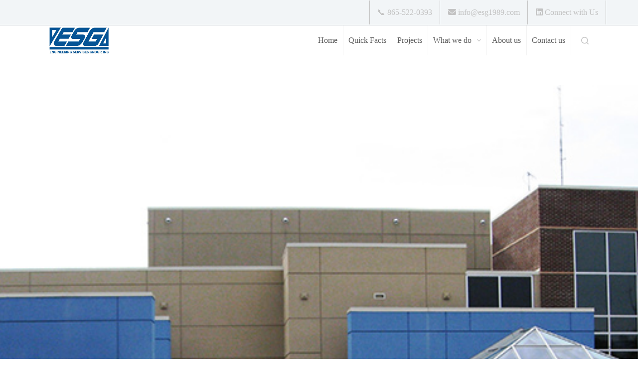

--- FILE ---
content_type: text/html; charset=UTF-8
request_url: https://esg1989.com/portfolio/additional-healthcare-experience/esg-projects-additional-healthcare1/
body_size: 12051
content:
<!doctype html>
<html lang="en-US">
<head>
	
	<meta charset="UTF-8">
	<meta name="viewport" content="width=device-width, initial-scale=1, maximum-scale=5, viewport-fit=cover">
	<link rel="profile" href="https://gmpg.org/xfn/11">

	<meta name='robots' content='noindex, nofollow' />

	<!-- This site is optimized with the Yoast SEO plugin v23.3 - https://yoast.com/wordpress/plugins/seo/ -->
	<title>esg-projects-additional-healthcare1 - Engineering Services Group</title>
	<meta property="og:locale" content="en_US" />
	<meta property="og:type" content="article" />
	<meta property="og:title" content="esg-projects-additional-healthcare1 - Engineering Services Group" />
	<meta property="og:url" content="https://esg1989.com/portfolio/additional-healthcare-experience/esg-projects-additional-healthcare1/" />
	<meta property="og:site_name" content="Engineering Services Group" />
	<meta property="og:image" content="https://esg1989.com/portfolio/additional-healthcare-experience/esg-projects-additional-healthcare1" />
	<meta property="og:image:width" content="700" />
	<meta property="og:image:height" content="506" />
	<meta property="og:image:type" content="image/jpeg" />
	<meta name="twitter:card" content="summary_large_image" />
	<script type="application/ld+json" class="yoast-schema-graph">{"@context":"https://schema.org","@graph":[{"@type":"WebPage","@id":"https://esg1989.com/portfolio/additional-healthcare-experience/esg-projects-additional-healthcare1/","url":"https://esg1989.com/portfolio/additional-healthcare-experience/esg-projects-additional-healthcare1/","name":"esg-projects-additional-healthcare1 - Engineering Services Group","isPartOf":{"@id":"https://esg1989.com/#website"},"primaryImageOfPage":{"@id":"https://esg1989.com/portfolio/additional-healthcare-experience/esg-projects-additional-healthcare1/#primaryimage"},"image":{"@id":"https://esg1989.com/portfolio/additional-healthcare-experience/esg-projects-additional-healthcare1/#primaryimage"},"thumbnailUrl":"https://esg1989.com/wp-content/uploads/2017/01/esg-projects-additional-healthcare1.jpg","datePublished":"2017-01-10T04:14:48+00:00","dateModified":"2017-01-10T04:14:48+00:00","breadcrumb":{"@id":"https://esg1989.com/portfolio/additional-healthcare-experience/esg-projects-additional-healthcare1/#breadcrumb"},"inLanguage":"en-US","potentialAction":[{"@type":"ReadAction","target":["https://esg1989.com/portfolio/additional-healthcare-experience/esg-projects-additional-healthcare1/"]}]},{"@type":"ImageObject","inLanguage":"en-US","@id":"https://esg1989.com/portfolio/additional-healthcare-experience/esg-projects-additional-healthcare1/#primaryimage","url":"https://esg1989.com/wp-content/uploads/2017/01/esg-projects-additional-healthcare1.jpg","contentUrl":"https://esg1989.com/wp-content/uploads/2017/01/esg-projects-additional-healthcare1.jpg","width":700,"height":506},{"@type":"BreadcrumbList","@id":"https://esg1989.com/portfolio/additional-healthcare-experience/esg-projects-additional-healthcare1/#breadcrumb","itemListElement":[{"@type":"ListItem","position":1,"name":"Home","item":"https://esg1989.com/"},{"@type":"ListItem","position":2,"name":"Additional Healthcare Experience","item":"https://esg1989.com/portfolio/additional-healthcare-experience/"},{"@type":"ListItem","position":3,"name":"esg-projects-additional-healthcare1"}]},{"@type":"WebSite","@id":"https://esg1989.com/#website","url":"https://esg1989.com/","name":"Engineering Services Group","description":"Mechanical / Electrical Consulting Engineering","publisher":{"@id":"https://esg1989.com/#organization"},"potentialAction":[{"@type":"SearchAction","target":{"@type":"EntryPoint","urlTemplate":"https://esg1989.com/?s={search_term_string}"},"query-input":"required name=search_term_string"}],"inLanguage":"en-US"},{"@type":"Organization","@id":"https://esg1989.com/#organization","name":"Engineering Services Group","url":"https://esg1989.com/","logo":{"@type":"ImageObject","inLanguage":"en-US","@id":"https://esg1989.com/#/schema/logo/image/","url":"https://esg1989.com/wp-content/uploads/2020/02/esg-logo3.jpg","contentUrl":"https://esg1989.com/wp-content/uploads/2020/02/esg-logo3.jpg","width":455,"height":213,"caption":"Engineering Services Group"},"image":{"@id":"https://esg1989.com/#/schema/logo/image/"}}]}</script>
	<!-- / Yoast SEO plugin. -->


<link rel='dns-prefetch' href='//use.fontawesome.com' />
<link rel="alternate" type="application/rss+xml" title="Engineering Services Group &raquo; Feed" href="https://esg1989.com/feed/" />
<link rel="alternate" type="application/rss+xml" title="Engineering Services Group &raquo; Comments Feed" href="https://esg1989.com/comments/feed/" />
<link rel="alternate" type="application/rss+xml" title="Engineering Services Group &raquo; esg-projects-additional-healthcare1 Comments Feed" href="https://esg1989.com/portfolio/additional-healthcare-experience/esg-projects-additional-healthcare1/feed/" />
		<!-- This site uses the Google Analytics by MonsterInsights plugin v9.0.1 - Using Analytics tracking - https://www.monsterinsights.com/ -->
		<!-- Note: MonsterInsights is not currently configured on this site. The site owner needs to authenticate with Google Analytics in the MonsterInsights settings panel. -->
					<!-- No tracking code set -->
				<!-- / Google Analytics by MonsterInsights -->
		<link rel='stylesheet' id='contact-form-7-css' href='https://esg1989.com/wp-content/plugins/contact-form-7/includes/css/styles.css?ver=5.9.8' media='all' />
<style id='contact-form-7-inline-css'>
.wpcf7 .wpcf7-recaptcha iframe {margin-bottom: 0;}.wpcf7 .wpcf7-recaptcha[data-align="center"] > div {margin: 0 auto;}.wpcf7 .wpcf7-recaptcha[data-align="right"] > div {margin: 0 0 0 auto;}
</style>
<link rel='stylesheet' id='responsive-lightbox-swipebox-css' href='https://esg1989.com/wp-content/plugins/responsive-lightbox/assets/swipebox/swipebox.min.css?ver=2.4.8' media='all' />
<link rel='stylesheet' id='tlpportfolio-css-css' href='https://esg1989.com/wp-content/plugins/tlp-portfolio/assets/css/tlpportfolio.css?ver=6.6.1' media='all' />
<link rel='stylesheet' id='portfolio-sc-css' href='https://esg1989.com/wp-content/uploads/tlp-portfolio/portfolio-sc.css?ver=1687385546' media='all' />
<link rel='stylesheet' id='font-awesome-official-css' href='https://use.fontawesome.com/releases/v6.2.1/css/all.css' media='all' integrity="sha384-twcuYPV86B3vvpwNhWJuaLdUSLF9+ttgM2A6M870UYXrOsxKfER2MKox5cirApyA" crossorigin="anonymous" />
<link rel='stylesheet' id='blocksy-fonts-font-source-google-css' href='https://esg1989.com/wp-content/uploads/fonts/485c88d4d23d85850c819b8e046e44af/font.css?v=1687385545' media='all' />
<link rel='stylesheet' id='ct-main-styles-css' href='https://esg1989.com/wp-content/themes/blocksy/static/bundle/main.min.css?ver=2.0.63' media='all' />
<link rel='stylesheet' id='ct-cf-7-styles-css' href='https://esg1989.com/wp-content/themes/blocksy/static/bundle/cf-7.min.css?ver=2.0.63' media='all' />
<link rel='stylesheet' id='ct-wpforms-styles-css' href='https://esg1989.com/wp-content/themes/blocksy/static/bundle/wpforms.min.css?ver=2.0.63' media='all' />
<link rel='stylesheet' id='font-awesome-official-v4shim-css' href='https://use.fontawesome.com/releases/v6.2.1/css/v4-shims.css' media='all' integrity="sha384-RreHPODFsMyzCpG+dKnwxOSjmjkuPWWdYP8sLpBRoSd8qPNJwaxKGUdxhQOKwUc7" crossorigin="anonymous" />
<script src="https://esg1989.com/wp-includes/js/jquery/jquery.min.js?ver=3.7.1" id="jquery-core-js"></script>
<script src="https://esg1989.com/wp-includes/js/jquery/jquery-migrate.min.js?ver=3.4.1" id="jquery-migrate-js"></script>
<script id="pirate-forms-custom-spam-js-extra">
var pf = {"spam":{"label":"I'm human!","value":"769a084221"}};
</script>
<script src="https://esg1989.com/wp-content/plugins/pirate-forms/public/js/custom-spam.js?ver=6.6.1" id="pirate-forms-custom-spam-js"></script>
<script src="https://esg1989.com/wp-content/plugins/responsive-lightbox/assets/swipebox/jquery.swipebox.min.js?ver=2.4.8" id="responsive-lightbox-swipebox-js"></script>
<script src="https://esg1989.com/wp-includes/js/underscore.min.js?ver=1.13.4" id="underscore-js"></script>
<script src="https://esg1989.com/wp-content/plugins/responsive-lightbox/assets/infinitescroll/infinite-scroll.pkgd.min.js?ver=6.6.1" id="responsive-lightbox-infinite-scroll-js"></script>
<script id="responsive-lightbox-js-before">
var rlArgs = {"script":"swipebox","selector":"lightbox","customEvents":"","activeGalleries":true,"animation":true,"hideCloseButtonOnMobile":false,"removeBarsOnMobile":false,"hideBars":true,"hideBarsDelay":5000,"videoMaxWidth":1080,"useSVG":true,"loopAtEnd":false,"woocommerce_gallery":false,"ajaxurl":"https:\/\/esg1989.com\/wp-admin\/admin-ajax.php","nonce":"7073a9e241","preview":false,"postId":903,"scriptExtension":false};
</script>
<script src="https://esg1989.com/wp-content/plugins/responsive-lightbox/js/front.js?ver=2.4.8" id="responsive-lightbox-js"></script>
<link rel="https://api.w.org/" href="https://esg1989.com/wp-json/" /><link rel="alternate" title="JSON" type="application/json" href="https://esg1989.com/wp-json/wp/v2/media/903" /><link rel="EditURI" type="application/rsd+xml" title="RSD" href="https://esg1989.com/xmlrpc.php?rsd" />
<meta name="generator" content="WordPress 6.6.1" />
<link rel='shortlink' href='https://esg1989.com/?p=903' />
<link rel="alternate" title="oEmbed (JSON)" type="application/json+oembed" href="https://esg1989.com/wp-json/oembed/1.0/embed?url=https%3A%2F%2Fesg1989.com%2Fportfolio%2Fadditional-healthcare-experience%2Fesg-projects-additional-healthcare1%2F" />
<link rel="alternate" title="oEmbed (XML)" type="text/xml+oembed" href="https://esg1989.com/wp-json/oembed/1.0/embed?url=https%3A%2F%2Fesg1989.com%2Fportfolio%2Fadditional-healthcare-experience%2Fesg-projects-additional-healthcare1%2F&#038;format=xml" />
				<style>
					.tlp-team .short-desc, .tlp-team .tlp-team-isotope .tlp-content, .tlp-team .button-group .selected, .tlp-team .layout1 .tlp-content, .tlp-team .tpl-social a, .tlp-team .tpl-social li a.fa,.tlp-portfolio button.selected,.tlp-portfolio .layoutisotope .tlp-portfolio-item .tlp-content,.tlp-portfolio button:hover {
						background: #0367bf ;
					}
					.tlp-portfolio .layoutisotope .tlp-overlay,.tlp-portfolio .layout1 .tlp-overlay,.tlp-portfolio .layout2 .tlp-overlay,.tlp-portfolio .layout3 .tlp-overlay, .tlp-portfolio .slider .tlp-overlay {
						background: rgba(3,103,191,0.8);
					}
									</style>
				<noscript><link rel='stylesheet' href='https://esg1989.com/wp-content/themes/blocksy/static/bundle/no-scripts.min.css' type='text/css'></noscript>
<style id="ct-main-styles-inline-css">[data-header*="type-1"] .ct-header [data-id="logo"] .site-logo-container {--logo-max-height:56px;} [data-header*="type-1"] .ct-header [data-id="logo"] .site-title {--theme-font-weight:700;--theme-font-size:25px;--theme-line-height:1.5;--theme-link-initial-color:var(--theme-palette-color-4);} [data-header*="type-1"] .ct-header [data-id="logo"] {--margin:20px px px px !important;} [data-header*="type-1"] .ct-header [data-id="menu"] {--menu-items-spacing:21px;} [data-header*="type-1"] .ct-header [data-id="menu"] > ul > li > a {--theme-font-family:Montserrat, Sans-Serif;--theme-font-weight:500;--theme-text-transform:uppercase;--theme-font-size:16px;--theme-line-height:1.3;--theme-link-initial-color:#5b5b5b;--theme-link-hover-color:#ff884a;--theme-link-active-color:#ff884a;} [data-header*="type-1"] .ct-header [data-id="menu"] .sub-menu .ct-menu-link {--theme-link-initial-color:#5b5b5b;--theme-link-hover-color:#ff884a;--theme-font-weight:500;--theme-font-size:12px;} [data-header*="type-1"] .ct-header [data-id="menu"] .sub-menu {--dropdown-background-color:#ffffff;--dropdown-divider:1px dashed rgba(255, 255, 255, 0.1);--theme-box-shadow:0px 10px 20px rgba(41, 51, 61, 0.1);--theme-border-radius:0px 0px 2px 2px;} [data-header*="type-1"] .ct-header [data-row*="middle"] {--height:60px;--theme-border-top:none;--theme-border-bottom:none;--theme-box-shadow:none;} [data-header*="type-1"] .ct-header [data-row*="middle"] > div {background-color:var(--theme-palette-color-8);background-image:none;--theme-border-top:none;--theme-border-bottom:none;} [data-header*="type-1"] [data-id="mobile-menu"] {--theme-font-weight:700;--theme-font-size:20px;--theme-link-initial-color:#ffffff;--mobile-menu-divider:none;} [data-header*="type-1"] #offcanvas {--theme-box-shadow:0px 0px 70px rgba(0, 0, 0, 0.35);--side-panel-width:500px;} [data-header*="type-1"] #offcanvas .ct-panel-inner {background-color:rgba(18, 21, 25, 0.98);} [data-header*="type-1"] #search-modal .ct-search-results {--theme-font-family:Montserrat, Sans-Serif;--theme-font-weight:500;--theme-font-size:14px;--theme-line-height:1.4;} [data-header*="type-1"] #search-modal .ct-search-form {--theme-link-initial-color:#3e3e3e;--theme-link-hover-color:var(--theme-palette-color-2);--theme-form-text-initial-color:#ffffff;--theme-form-text-focus-color:#ffffff;--theme-form-field-border-initial-color:rgba(255, 255, 255, 0.2);} [data-header*="type-1"] #search-modal .ct-toggle-close {--theme-icon-color:#000000;--theme-icon-size:25px;} [data-header*="type-1"] #search-modal .ct-toggle-close:hover {--theme-icon-color:#000000;} [data-header*="type-1"] #search-modal {background-color:rgba(72, 74, 76, 0.95);} [data-header*="type-1"] .ct-header [data-id="text"] {--max-width:100%;--theme-font-family:Montserrat, Sans-Serif;--theme-font-weight:400;--theme-font-size:15px;--theme-line-height:1.3;--theme-text-color:var(--theme-palette-color-4);--theme-link-initial-color:var(--theme-palette-color-4);--theme-link-hover-color:#ff884a;} [data-header*="type-1"] .ct-header [data-row*="top"] {--height:50px;background-color:var(--theme-palette-color-6);background-image:none;--theme-border-top:none;--theme-border-bottom:1px solid rgba(44,62,80,0.2);--theme-box-shadow:none;} [data-header*="type-1"] .ct-header [data-row*="top"] > div {--theme-border-top:none;--theme-border-bottom:none;} [data-header*="type-1"] [data-id="trigger"] {--theme-icon-size:18px;} [data-header*="type-1"] {--header-height:110px;} [data-header*="type-1"] .ct-header {background-image:none;} [data-footer*="type-1"] .ct-footer [data-row*="bottom"] > div {--container-spacing:25px;--theme-border:none;--grid-template-columns:initial;} [data-footer*="type-1"] .ct-footer [data-row*="bottom"] .widget-title {--theme-font-size:16px;} [data-footer*="type-1"] .ct-footer [data-row*="bottom"] {background-color:transparent;} [data-footer*="type-1"] [data-id="copyright"] {--theme-font-weight:400;--theme-font-size:15px;--theme-line-height:1.3;} [data-footer*="type-1"] [data-column="copyright"] {--horizontal-alignment:center;} [data-footer*="type-1"] .ct-footer [data-row*="top"] > div {--container-spacing:30px;--theme-border:none;--grid-template-columns:repeat(4, 1fr);} [data-footer*="type-1"] .ct-footer [data-row*="top"] .widget-title {--theme-font-size:16px;} [data-footer*="type-1"] .ct-footer [data-row*="top"] .ct-widget > *:not(.widget-title) {--theme-font-family:Montserrat, Sans-Serif;--theme-font-weight:400;} [data-footer*="type-1"] .ct-footer [data-row*="top"] {background-color:transparent;} [data-footer*="type-1"] .ct-footer {background-color:#0e5694;}:root {--theme-font-family:Montserrat, Sans-Serif;--theme-font-weight:400;--theme-text-transform:none;--theme-text-decoration:none;--theme-font-size:16px;--theme-line-height:1.65;--theme-letter-spacing:0em;--theme-button-font-family:Montserrat, Sans-Serif;--theme-button-font-weight:500;--theme-button-font-size:15px;--has-classic-forms:var(--true);--has-modern-forms:var(--false);--theme-form-field-border-initial-color:var(--theme-border-color);--theme-form-field-border-focus-color:var(--theme-palette-color-1);--theme-form-selection-field-initial-color:var(--theme-border-color);--theme-form-selection-field-active-color:var(--theme-palette-color-1);--theme-palette-color-1:#2872fa;--theme-palette-color-2:#1559ed;--theme-palette-color-3:#3A4F66;--theme-palette-color-4:#192a3d;--theme-palette-color-5:#e1e8ed;--theme-palette-color-6:#f2f5f7;--theme-palette-color-7:#FAFBFC;--theme-palette-color-8:#ffffff;--theme-text-color:var(--theme-palette-color-5);--theme-link-initial-color:var(--theme-palette-color-1);--theme-link-hover-color:var(--theme-palette-color-2);--theme-selection-text-color:#ffffff;--theme-selection-background-color:var(--theme-palette-color-1);--theme-border-color:var(--theme-palette-color-5);--theme-headings-color:var(--theme-palette-color-4);--theme-content-spacing:1.5em;--theme-button-min-height:40px;--theme-button-shadow:none;--theme-button-transform:none;--theme-button-text-initial-color:#ffffff;--theme-button-text-hover-color:#ffffff;--theme-button-background-initial-color:var(--theme-palette-color-1);--theme-button-background-hover-color:var(--theme-palette-color-2);--theme-button-border:none;--theme-button-border-radius:3px;--theme-button-padding:5px 20px;--theme-normal-container-max-width:1290px;--theme-content-vertical-spacing:60px;--theme-container-edge-spacing:90vw;--theme-narrow-container-max-width:750px;--theme-wide-offset:130px;}h1 {--theme-font-family:Montserrat, Sans-Serif;--theme-font-weight:700;--theme-font-size:40px;--theme-line-height:1.5;}h2 {--theme-font-weight:700;--theme-font-size:35px;--theme-line-height:1.5;}h3 {--theme-font-family:Montserrat, Sans-Serif;--theme-font-weight:700;--theme-font-size:30px;--theme-line-height:1.5;}h4 {--theme-font-family:Montserrat, Sans-Serif;--theme-font-weight:700;--theme-font-size:25px;--theme-line-height:1.5;}h5 {--theme-font-family:Montserrat, Sans-Serif;--theme-font-weight:700;--theme-font-size:20px;--theme-line-height:1.5;}h6 {--theme-font-family:Montserrat, Sans-Serif;--theme-font-weight:700;--theme-font-size:16px;--theme-line-height:1.5;}.wp-block-pullquote {--theme-font-family:Georgia;--theme-font-weight:600;--theme-font-size:25px;}code, kbd, samp, pre {--theme-font-family:monospace;--theme-font-weight:400;--theme-font-size:16px;}figcaption {--theme-font-size:14px;}.ct-sidebar .widget-title {--theme-font-size:20px;}.ct-breadcrumbs {--theme-font-weight:600;--theme-text-transform:uppercase;--theme-font-size:12px;}body {background-color:#ffffff;background-image:none;} [data-prefix="single_blog_post"] .entry-header .page-title {--theme-font-size:30px;} [data-prefix="single_blog_post"] .entry-header .entry-meta {--theme-font-weight:600;--theme-text-transform:uppercase;--theme-font-size:12px;--theme-line-height:1.3;} [data-prefix="categories"] .entry-header .page-title {--theme-font-size:30px;} [data-prefix="categories"] .entry-header .entry-meta {--theme-font-weight:600;--theme-text-transform:uppercase;--theme-font-size:12px;--theme-line-height:1.3;} [data-prefix="search"] .entry-header .page-title {--theme-font-size:30px;} [data-prefix="search"] .entry-header .entry-meta {--theme-font-weight:600;--theme-text-transform:uppercase;--theme-font-size:12px;--theme-line-height:1.3;} [data-prefix="author"] .entry-header .page-title {--theme-font-size:30px;} [data-prefix="author"] .entry-header .entry-meta {--theme-font-weight:600;--theme-text-transform:uppercase;--theme-font-size:12px;--theme-line-height:1.3;} [data-prefix="author"] .hero-section[data-type="type-2"] {background-color:var(--theme-palette-color-6);background-image:none;--container-padding:50px 0px;} [data-prefix="rl_gallery_single"] .entry-header .page-title {--theme-font-size:30px;} [data-prefix="rl_gallery_single"] .entry-header .entry-meta {--theme-font-weight:600;--theme-text-transform:uppercase;--theme-font-size:12px;--theme-line-height:1.3;} [data-prefix="rl_gallery_archive"] .entry-header .page-title {--theme-font-size:30px;} [data-prefix="rl_gallery_archive"] .entry-header .entry-meta {--theme-font-weight:600;--theme-text-transform:uppercase;--theme-font-size:12px;--theme-line-height:1.3;} [data-prefix="portfolio_single"] .entry-header .page-title {--theme-font-size:30px;} [data-prefix="portfolio_single"] .entry-header .entry-meta {--theme-font-weight:600;--theme-text-transform:uppercase;--theme-font-size:12px;--theme-line-height:1.3;} [data-prefix="portfolio_archive"] .entry-header .page-title {--theme-font-size:30px;} [data-prefix="portfolio_archive"] .entry-header .entry-meta {--theme-font-weight:600;--theme-text-transform:uppercase;--theme-font-size:12px;--theme-line-height:1.3;} [data-prefix="blog"] .entries {--grid-template-columns:repeat(3, minmax(0, 1fr));} [data-prefix="blog"] .entry-card .entry-title {--theme-font-size:20px;--theme-line-height:1.3;} [data-prefix="blog"] .entry-card .entry-meta {--theme-font-weight:600;--theme-text-transform:uppercase;--theme-font-size:12px;} [data-prefix="blog"] .entry-card {background-color:var(--theme-palette-color-8);--theme-box-shadow:0px 12px 18px -6px rgba(34, 56, 101, 0.04);} [data-prefix="categories"] .entries {--grid-template-columns:repeat(3, minmax(0, 1fr));} [data-prefix="categories"] .entry-card .entry-title {--theme-font-size:20px;--theme-line-height:1.3;} [data-prefix="categories"] .entry-card .entry-meta {--theme-font-weight:600;--theme-text-transform:uppercase;--theme-font-size:12px;} [data-prefix="categories"] .entry-card {background-color:var(--theme-palette-color-8);--theme-box-shadow:0px 12px 18px -6px rgba(34, 56, 101, 0.04);} [data-prefix="author"] .entries {--grid-template-columns:repeat(3, minmax(0, 1fr));} [data-prefix="author"] .entry-card .entry-title {--theme-font-size:20px;--theme-line-height:1.3;} [data-prefix="author"] .entry-card .entry-meta {--theme-font-weight:600;--theme-text-transform:uppercase;--theme-font-size:12px;} [data-prefix="author"] .entry-card {background-color:var(--theme-palette-color-8);--theme-box-shadow:0px 12px 18px -6px rgba(34, 56, 101, 0.04);} [data-prefix="search"] .entries {--grid-template-columns:repeat(3, minmax(0, 1fr));} [data-prefix="search"] .entry-card .entry-title {--theme-font-size:20px;--theme-line-height:1.3;} [data-prefix="search"] .entry-card .entry-meta {--theme-font-weight:600;--theme-text-transform:uppercase;--theme-font-size:12px;} [data-prefix="search"] .entry-card {background-color:var(--theme-palette-color-8);--theme-box-shadow:0px 12px 18px -6px rgba(34, 56, 101, 0.04);} [data-prefix="rl_gallery_archive"] .entries {--grid-template-columns:repeat(3, minmax(0, 1fr));} [data-prefix="rl_gallery_archive"] .entry-card .entry-title {--theme-font-size:20px;--theme-line-height:1.3;} [data-prefix="rl_gallery_archive"] .entry-card .entry-meta {--theme-font-weight:600;--theme-text-transform:uppercase;--theme-font-size:12px;} [data-prefix="rl_gallery_archive"] .entry-card {background-color:var(--theme-palette-color-8);--theme-box-shadow:0px 12px 18px -6px rgba(34, 56, 101, 0.04);} [data-prefix="portfolio_archive"] .entries {--grid-template-columns:repeat(3, minmax(0, 1fr));} [data-prefix="portfolio_archive"] .entry-card .entry-title {--theme-font-size:20px;--theme-line-height:1.3;} [data-prefix="portfolio_archive"] .entry-card .entry-meta {--theme-font-weight:600;--theme-text-transform:uppercase;--theme-font-size:12px;} [data-prefix="portfolio_archive"] .entry-card {background-color:var(--theme-palette-color-8);--theme-box-shadow:0px 12px 18px -6px rgba(34, 56, 101, 0.04);}form textarea {--theme-form-field-height:170px;}.ct-sidebar {--theme-link-initial-color:var(--theme-text-color);}.ct-back-to-top {--theme-icon-color:#ffffff;--theme-icon-hover-color:#ffffff;--theme-border-radius:2px;} [data-prefix="rl_gallery_single"] [class*="ct-container"] > article[class*="post"] {--has-boxed:var(--false);--has-wide:var(--true);} [data-prefix="portfolio_single"] [class*="ct-container"] > article[class*="post"] {--has-boxed:var(--false);--has-wide:var(--true);} [data-prefix="single_blog_post"] [class*="ct-container"] > article[class*="post"] {--has-boxed:var(--false);--has-wide:var(--true);} [data-prefix="single_page"] [class*="ct-container"] > article[class*="post"] {--has-boxed:var(--false);--has-wide:var(--true);}@media (max-width: 999.98px) {[data-header*="type-1"] .ct-header [data-row*="middle"] {--height:70px;} [data-header*="type-1"] #offcanvas {--side-panel-width:65vw;} [data-header*="type-1"] {--header-height:70px;} [data-footer*="type-1"] .ct-footer [data-row*="bottom"] > div {--grid-template-columns:initial;} [data-footer*="type-1"] .ct-footer [data-row*="top"] > div {--grid-template-columns:initial;} [data-prefix="blog"] .entries {--grid-template-columns:repeat(2, minmax(0, 1fr));} [data-prefix="categories"] .entries {--grid-template-columns:repeat(2, minmax(0, 1fr));} [data-prefix="author"] .entries {--grid-template-columns:repeat(2, minmax(0, 1fr));} [data-prefix="search"] .entries {--grid-template-columns:repeat(2, minmax(0, 1fr));} [data-prefix="rl_gallery_archive"] .entries {--grid-template-columns:repeat(2, minmax(0, 1fr));} [data-prefix="portfolio_archive"] .entries {--grid-template-columns:repeat(2, minmax(0, 1fr));}}@media (max-width: 689.98px) {[data-header*="type-1"] #offcanvas {--side-panel-width:90vw;} [data-footer*="type-1"] .ct-footer [data-row*="bottom"] > div {--container-spacing:15px;--grid-template-columns:initial;} [data-footer*="type-1"] .ct-footer [data-row*="top"] > div {--grid-template-columns:initial;} [data-prefix="blog"] .entries {--grid-template-columns:repeat(1, minmax(0, 1fr));} [data-prefix="blog"] .entry-card .entry-title {--theme-font-size:18px;} [data-prefix="categories"] .entries {--grid-template-columns:repeat(1, minmax(0, 1fr));} [data-prefix="categories"] .entry-card .entry-title {--theme-font-size:18px;} [data-prefix="author"] .entries {--grid-template-columns:repeat(1, minmax(0, 1fr));} [data-prefix="author"] .entry-card .entry-title {--theme-font-size:18px;} [data-prefix="search"] .entries {--grid-template-columns:repeat(1, minmax(0, 1fr));} [data-prefix="search"] .entry-card .entry-title {--theme-font-size:18px;} [data-prefix="rl_gallery_archive"] .entries {--grid-template-columns:repeat(1, minmax(0, 1fr));} [data-prefix="rl_gallery_archive"] .entry-card .entry-title {--theme-font-size:18px;} [data-prefix="portfolio_archive"] .entries {--grid-template-columns:repeat(1, minmax(0, 1fr));} [data-prefix="portfolio_archive"] .entry-card .entry-title {--theme-font-size:18px;}:root {--theme-content-vertical-spacing:50px;--theme-container-edge-spacing:88vw;}}</style>
<meta name="generator" content="Powered by Slider Revolution 6.5.31 - responsive, Mobile-Friendly Slider Plugin for WordPress with comfortable drag and drop interface." />
<script src="/wp-content/mu-plugins/launchpress-tracker.js" data-site="XRQDWRMO" defer></script>
<link rel="icon" href="https://esg1989.com/wp-content/uploads/2020/02/favicon-96x96.png" sizes="32x32" />
<link rel="icon" href="https://esg1989.com/wp-content/uploads/2020/02/favicon-96x96.png" sizes="192x192" />
<link rel="apple-touch-icon" href="https://esg1989.com/wp-content/uploads/2020/02/favicon-96x96.png" />
<meta name="msapplication-TileImage" content="https://esg1989.com/wp-content/uploads/2020/02/favicon-96x96.png" />
<script>function setREVStartSize(e){
			//window.requestAnimationFrame(function() {
				window.RSIW = window.RSIW===undefined ? window.innerWidth : window.RSIW;
				window.RSIH = window.RSIH===undefined ? window.innerHeight : window.RSIH;
				try {
					var pw = document.getElementById(e.c).parentNode.offsetWidth,
						newh;
					pw = pw===0 || isNaN(pw) || (e.l=="fullwidth" || e.layout=="fullwidth") ? window.RSIW : pw;
					e.tabw = e.tabw===undefined ? 0 : parseInt(e.tabw);
					e.thumbw = e.thumbw===undefined ? 0 : parseInt(e.thumbw);
					e.tabh = e.tabh===undefined ? 0 : parseInt(e.tabh);
					e.thumbh = e.thumbh===undefined ? 0 : parseInt(e.thumbh);
					e.tabhide = e.tabhide===undefined ? 0 : parseInt(e.tabhide);
					e.thumbhide = e.thumbhide===undefined ? 0 : parseInt(e.thumbhide);
					e.mh = e.mh===undefined || e.mh=="" || e.mh==="auto" ? 0 : parseInt(e.mh,0);
					if(e.layout==="fullscreen" || e.l==="fullscreen")
						newh = Math.max(e.mh,window.RSIH);
					else{
						e.gw = Array.isArray(e.gw) ? e.gw : [e.gw];
						for (var i in e.rl) if (e.gw[i]===undefined || e.gw[i]===0) e.gw[i] = e.gw[i-1];
						e.gh = e.el===undefined || e.el==="" || (Array.isArray(e.el) && e.el.length==0)? e.gh : e.el;
						e.gh = Array.isArray(e.gh) ? e.gh : [e.gh];
						for (var i in e.rl) if (e.gh[i]===undefined || e.gh[i]===0) e.gh[i] = e.gh[i-1];
											
						var nl = new Array(e.rl.length),
							ix = 0,
							sl;
						e.tabw = e.tabhide>=pw ? 0 : e.tabw;
						e.thumbw = e.thumbhide>=pw ? 0 : e.thumbw;
						e.tabh = e.tabhide>=pw ? 0 : e.tabh;
						e.thumbh = e.thumbhide>=pw ? 0 : e.thumbh;
						for (var i in e.rl) nl[i] = e.rl[i]<window.RSIW ? 0 : e.rl[i];
						sl = nl[0];
						for (var i in nl) if (sl>nl[i] && nl[i]>0) { sl = nl[i]; ix=i;}
						var m = pw>(e.gw[ix]+e.tabw+e.thumbw) ? 1 : (pw-(e.tabw+e.thumbw)) / (e.gw[ix]);
						newh =  (e.gh[ix] * m) + (e.tabh + e.thumbh);
					}
					var el = document.getElementById(e.c);
					if (el!==null && el) el.style.height = newh+"px";
					el = document.getElementById(e.c+"_wrapper");
					if (el!==null && el) {
						el.style.height = newh+"px";
						el.style.display = "block";
					}
				} catch(e){
					console.log("Failure at Presize of Slider:" + e)
				}
			//});
		  };</script>
		<style id="wp-custom-css">
			.header-contact {
}

.header-contact > li:first-child {
	border-left: 1px solid #c3c3c3;
}

.header-contact > li {
	border-left: 1px solid transparent;
	border-right: 1px solid #c3c3c3;
	list-style-type: none;
	padding: 15px;
	float: left;
}

.header-contact > li > a {
	text-decoration: none;
	color: #c3c3c3;
}

.header-contact > li > a > svg {
	fill: #c3c3c3;
}

.header-contact > li > a:hover {
	color: #ff7229;
}

.header-contact > li > a:hover > svg {
	fill: #ff7229;
}

#menu-main-menu > li {
	text-align: center;
	border-right: 1px solid #f2f2f2;
}

.entry-header .page-description {
	color: black;
}

.entry-excerpt {
	color: black;
}

.ct-menu-link {
	text-align: left;
}

.ct-icon {
	fill: #c7c7c7;
}

div.hp-cols {
	color: black;
	margin-top: 80px;
}

div.hp-third-col {
	float: left;
	width: 33.33333333%;
	font-size: small;
	padding: 10px;
}

div.hp-third-col > h5 {
	font-weight: 100;
}

.col-btn {
	text-decoration: none;
	margin-top: 20px;
	border-radius: 4px;
  background-color: #FF7229;
  color: #fff;
  padding: 10px;
	font-family: Montserrat, Sans-Serif;
	font-size: 16px;
  font-weight: 400;
}

.col-btn:hover {
	background-color: #292929;
  color: #fff;
}

img.hp-half {
	height: 165px;
}

img.hp-half.first {
	margin-right: 30px;
}

img.hp-full {
	height: 300px;
}

div.hp-third-col .fa-phone {
	color: #ff7229;
}

div.hp-third-col .fa-envelope {
	color: #ff7229;
}

a.contact-email {
	text-decoration: none;
	color: #ff7229;
}

a.contact-email:hover {
	color: black;
}

.parallax { 
  background-image: url("wp-content/uploads/2014/11/esg-solutions.jpg");
	position: relative;
  height: 300px;
  background-attachment: fixed;
  background-position: center;
  background-repeat: no-repeat;
  background-size: cover;
  /*margin-left:-410px;
  margin-right:-410px;*/
}

.parallax-content {
  width:50%;
  margin:0 auto;
  color:#FFF;
  padding-top:100px;
	text-align: center;
	font-size: 20px;
}

.clients {
	color: black;
	/*height: 1000px;*/
	text-align: center;
	font-size: 20px;
	font-weight: 100;
	margin-top: 75px;
}

.clients > span {
	border-bottom: 1px solid #e3e3e3;
	padding: 0px 50px 20px 50px;
	text-align: center;
}

.clients > a {
	padding: 20px;
}

.qf-grid {
	display: grid;
	grid: auto / auto auto auto auto;
	grid-gap: 100px;
	color: black;
	font-family: helvetica;
	font-size: 14px;
}

.qf-grid  a {
	color: #ff7229;
}

.qf-grid a:hover {
	color: black;
}

#tlp-portfolio-container-2266 {
	max-width: 1100px;
}

.tlp-portfolio button {
	font-size: 12px;
	border-radius: 5px;
}

.tlp-portfolio-item .tlp-content {
	border-radius: 0 0 5px 5px;
	box-shadow: 10px 10px 3px;
}

.tlp-portfolio-item .tlp-item {
	border-radius: 5px 5px 0 0;
	box-shadow: 10px 10px 3px;
}

.tlp-portfolio .isotope3 .tlp-overlay .link-icon a, .tlp-portfolio .carousel3 .tlp-overlay .link-icon a, .tlp-portfolio .layout3 .tlp-overlay .link-icon a {
  width: 100%;
  height: 177px;
  border-radius: unset;
  left: -4px;
  position: relative;
}

.tlp-portfolio-image {
	display: none;
}

.tlp-portfolio-container.tlp-single-detail {
  color: black;
	width: 1100px;
	font-family: Helvetica;
	font-size: 14px;
}

.portfolio-details h3 {
	font-size: 18px;
	font-weight: 300;
}

.portfolio-grid {
	display: grid;
	grid: auto/auto 33.33%;
}

.portfolio-grid img {
	margin: 10px 0px;
}

.cust-page-menu {
	/*display: block;
	float: left;*/
	list-style-type: none;
	font-family: Helvetica;
	font-size: 14px;
}

.cust-page-menu ul {
	list-style-type: none;
}

.cust-page-menu ul>li:last-child {
	border-bottom: none;
}

.cust-page-menu li {
	border-bottom: solid 1px #c7c7c7;
	padding: 10px 0px;
}

.cust-page-menu li>a {
	color: black;
}

.cust-page-menu li>a:hover {
	color: #ff7229;
}

.two-col-w-menu {
	display: grid;
	grid: auto / auto auto;
	color: black;
	grid-gap: 30px;
}

.two-col-w-menu h5 {
	font-weight: 100;
}

.two-col-content a:not(.col-btn) {
	color: #ff7229;
}

.two-col-content a:hover:not(.col-btn) {
	color: black;
}

.wwd-content {
	font-family: Helvetica;
	font-size: 14px;
}

.wwd-cols {
	display: grid;
	grid: auto / auto auto auto;
	grid-template-columns: repeat(3, 1fr);
	grid-gap: 30px;
}

.hvac-grid {
	display: grid;
	grid: auto / auto auto;
	grid-template-columns: repeat(2, 1fr);
	grid-gap: 30px;
}

.au-grid {
	display: grid;
	grid: auto / auto auto;
	grid-gap: 20px;
	color: black;
	/*font-family: helvetica;
	font-size: 14px;*/
}

.au-grid p {
	font-family: helvetica;
	font-size: 14px;
	margin-bottom: 10px;
}

.au-grid p>a {
	text-decoration: none;
	color: #ff7229;
}

.au-grid p>a:hover {
	color: black;
}

.au-grid .col-btn {
  font-family: Montserrat, Sans-Serif;
	font-weight: 400;
	color: #fff;
}

.au-grid .col-btn:hover {
	color: #fff;
}

.ct-grid {
	display: grid;
	grid: auto / 40% auto;
	grid-gap: 30px;
	color: black;
}

.ct-grid a {
	text-decoration: none;
	color: #ff7229;
}

.ct-grid a:hover {
	color: black;
}

.ct-grid .fa-solid {
	color: #ff7229;
}

.ct-grid .fa-brands {
	color: #ff7229;
}

input[type="text"] {
	color: #292929;
}

input[type="text"]:focus {
	color: #292929;
}

input[type="email"] {
	color: #292929;
}

input[type="email"]:focus {
	color: #292929;
}

input[type="tel"] {
	color: #292929;
}

input[type="tel"]:focus {
	color: #292929;
}

textarea {
  color: #292929;
}

textarea:focus {
  color: #292929;
}

.col-sm-5 {
	float: left;
	width: 38%;
}

.col-sm-7 {
	float: right;
}

.wpcf7 .wpcf7-submit {
  float: right;
	border-radius: 4px;
  background-color: #FF7229;
  color: #fff;
	margin-bottom: 10px;
}

.wpcf7 .wpcf7-submit:hover {
	background-color: #292929;
}

footer h2 {
	color: white;
}

footer a {
	text-decoration: none;
}

footer a:hover {
	color: #ff7229;
}		</style>
			</head>


<body class="attachment attachment-template-default single single-attachment postid-903 attachmentid-903 attachment-jpeg wp-custom-logo wp-embed-responsive" data-link="type-2" data-prefix="single_page" data-header="type-1" data-footer="type-1" itemscope="itemscope" itemtype="https://schema.org/Blog">

<a class="skip-link show-on-focus" href="#main">
	Skip to content</a>

<div class="ct-drawer-canvas" data-location="start">
		<div id="search-modal" class="ct-panel" data-behaviour="modal">
			<div class="ct-panel-actions">
				<button class="ct-toggle-close" data-type="type-1" aria-label="Close search modal">
					<svg class="ct-icon" width="12" height="12" viewBox="0 0 15 15"><path d="M1 15a1 1 0 01-.71-.29 1 1 0 010-1.41l5.8-5.8-5.8-5.8A1 1 0 011.7.29l5.8 5.8 5.8-5.8a1 1 0 011.41 1.41l-5.8 5.8 5.8 5.8a1 1 0 01-1.41 1.41l-5.8-5.8-5.8 5.8A1 1 0 011 15z"/></svg>				</button>
			</div>

			<div class="ct-panel-content">
				

<form role="search" method="get" class="ct-search-form"  action="https://esg1989.com/" aria-haspopup="listbox" data-live-results="thumbs">

	<input type="search" class="modal-field" placeholder="Search" value="" name="s" autocomplete="off" title="Search for..." aria-label="Search for...">

	<div class="ct-search-form-controls">
		
		<button type="submit" class="wp-element-button" data-button="icon" aria-label="Search button">
			<svg class="ct-icon ct-search-button-content" aria-hidden="true" width="15" height="15" viewBox="0 0 15 15"><path d="M14.8,13.7L12,11c0.9-1.2,1.5-2.6,1.5-4.2c0-3.7-3-6.8-6.8-6.8S0,3,0,6.8s3,6.8,6.8,6.8c1.6,0,3.1-0.6,4.2-1.5l2.8,2.8c0.1,0.1,0.3,0.2,0.5,0.2s0.4-0.1,0.5-0.2C15.1,14.5,15.1,14,14.8,13.7z M1.5,6.8c0-2.9,2.4-5.2,5.2-5.2S12,3.9,12,6.8S9.6,12,6.8,12S1.5,9.6,1.5,6.8z"/></svg>
			<span class="ct-ajax-loader">
				<svg viewBox="0 0 24 24">
					<circle cx="12" cy="12" r="10" opacity="0.2" fill="none" stroke="currentColor" stroke-miterlimit="10" stroke-width="2"/>

					<path d="m12,2c5.52,0,10,4.48,10,10" fill="none" stroke="currentColor" stroke-linecap="round" stroke-miterlimit="10" stroke-width="2">
						<animateTransform
							attributeName="transform"
							attributeType="XML"
							type="rotate"
							dur="0.6s"
							from="0 12 12"
							to="360 12 12"
							repeatCount="indefinite"
						/>
					</path>
				</svg>
			</span>
		</button>

		
					<input type="hidden" name="ct_post_type" value="page:rl_gallery">
		
		

		<input type="hidden" value="19baa23ddb" class="ct-live-results-nonce">	</div>

			<div class="screen-reader-text" aria-live="polite" role="status">
			No results		</div>
	
</form>


			</div>
		</div>

		<div id="offcanvas" class="ct-panel ct-header" data-behaviour="right-side"><div class="ct-panel-inner">
		<div class="ct-panel-actions">
			
			<button class="ct-toggle-close" data-type="type-1" aria-label="Close drawer">
				<svg class="ct-icon" width="12" height="12" viewBox="0 0 15 15"><path d="M1 15a1 1 0 01-.71-.29 1 1 0 010-1.41l5.8-5.8-5.8-5.8A1 1 0 011.7.29l5.8 5.8 5.8-5.8a1 1 0 011.41 1.41l-5.8 5.8 5.8 5.8a1 1 0 01-1.41 1.41l-5.8-5.8-5.8 5.8A1 1 0 011 15z"/></svg>
			</button>
		</div>
		<div class="ct-panel-content" data-device="desktop"><div class="ct-panel-content-inner"></div></div><div class="ct-panel-content" data-device="mobile"><div class="ct-panel-content-inner">
<nav
	class="mobile-menu has-submenu"
	data-id="mobile-menu" data-interaction="click" data-toggle-type="type-1" data-submenu-dots="yes"	aria-label="Off Canvas Menu">
	<ul id="menu-main-menu-1" role="menubar"><li class="menu-item menu-item-type-post_type menu-item-object-page menu-item-home menu-item-647" role="none"><a href="https://esg1989.com/" class="ct-menu-link" role="menuitem">Home</a></li>
<li class="menu-item menu-item-type-post_type menu-item-object-page menu-item-680" role="none"><a href="https://esg1989.com/quick-facts/" class="ct-menu-link" role="menuitem">Quick Facts</a></li>
<li class="menu-item menu-item-type-post_type menu-item-object-page menu-item-648" role="none"><a href="https://esg1989.com/projects/" class="ct-menu-link" role="menuitem">Projects</a></li>
<li class="menu-item menu-item-type-post_type menu-item-object-page menu-item-has-children menu-item-649" role="none"><span class="ct-sub-menu-parent"><a href="https://esg1989.com/what-we-do/" class="ct-menu-link" role="menuitem">What we do</a><button class="ct-toggle-dropdown-mobile" aria-label="Expand dropdown menu" aria-haspopup="true" aria-expanded="false" role="menuitem"><svg class="ct-icon toggle-icon-1" width="15" height="15" viewBox="0 0 15 15"><path d="M3.9,5.1l3.6,3.6l3.6-3.6l1.4,0.7l-5,5l-5-5L3.9,5.1z"/></svg></button></span>
<ul class="sub-menu" role="menu">
	<li class="menu-item menu-item-type-post_type menu-item-object-page menu-item-665" role="none"><a href="https://esg1989.com/hvac/" class="ct-menu-link" role="menuitem">HVAC</a></li>
	<li class="menu-item menu-item-type-post_type menu-item-object-page menu-item-664" role="none"><a href="https://esg1989.com/plumbing/" class="ct-menu-link" role="menuitem">Plumbing</a></li>
	<li class="menu-item menu-item-type-post_type menu-item-object-page menu-item-663" role="none"><a href="https://esg1989.com/fire-protection/" class="ct-menu-link" role="menuitem">Fire Protection</a></li>
	<li class="menu-item menu-item-type-post_type menu-item-object-page menu-item-662" role="none"><a href="https://esg1989.com/electrical/" class="ct-menu-link" role="menuitem">Electrical</a></li>
	<li class="menu-item menu-item-type-post_type menu-item-object-page menu-item-661" role="none"><a href="https://esg1989.com/construction/" class="ct-menu-link" role="menuitem">Construction</a></li>
	<li class="menu-item menu-item-type-post_type menu-item-object-page menu-item-660" role="none"><a href="https://esg1989.com/project-management/" class="ct-menu-link" role="menuitem">Project Management</a></li>
	<li class="menu-item menu-item-type-post_type menu-item-object-page menu-item-721" role="none"><a href="https://esg1989.com/building-information-modeling/" class="ct-menu-link" role="menuitem">Building Information Modeling</a></li>
</ul>
</li>
<li class="menu-item menu-item-type-post_type menu-item-object-page menu-item-651" role="none"><a href="https://esg1989.com/about-us/" class="ct-menu-link" role="menuitem">About us</a></li>
<li class="menu-item menu-item-type-post_type menu-item-object-page menu-item-1378" role="none"><a href="https://esg1989.com/contact-us/" class="ct-menu-link" role="menuitem">Contact us</a></li>
</ul></nav>

</div></div></div></div>
	<a href="#main-container" class="ct-back-to-top ct-hidden-sm"
		data-shape="square"
		data-alignment="right"
		title="Go to top" aria-label="Go to top" hidden>

		<svg class="ct-icon" width="15" height="15" viewBox="0 0 20 20"><path d="M10,0L9.4,0.6L0.8,9.1l1.2,1.2l7.1-7.1V20h1.7V3.3l7.1,7.1l1.2-1.2l-8.5-8.5L10,0z"/></svg>	</a>

	</div>
<div id="main-container">
	<header id="header" class="ct-header" data-id="type-1" itemscope="" itemtype="https://schema.org/WPHeader"><div data-device="desktop"><div data-row="top" data-column-set="1"><div class="ct-container"><div data-column="end" data-placements="1"><div data-items="primary">
<div
	class="ct-header-text "
	data-id="text">
	<div class="entry-content is-layout-flow">
		<ul class="header-contact">
<li><span style="color: transparent; text-shadow: 0 0 0 #c3c3c3;">📞 865-522-0393 </span></li>
<li><a href="mailto:info@esg1989.com"><i class="fa-solid fa-envelope"></i> info@esg1989.com</a></li>
<li><a href="https://www.linkedin.com/company/engineeringservicesgroupinc-?trk=biz-companies-cyf" target="_blank"><i class="fa-brands fa-linkedin"></i> Connect with Us</a></li>
</ul>	</div>
</div>
</div></div></div></div><div data-row="middle:boxed" data-column-set="2"><div class="ct-container"><div data-column="start" data-placements="1"><div data-items="primary">
<div	class="site-branding"
	data-id="logo"		itemscope="itemscope" itemtype="https://schema.org/Organization">

			<a href="https://esg1989.com/" class="site-logo-container" rel="home" itemprop="url" ><img width="455" height="213" src="https://esg1989.com/wp-content/uploads/2020/02/esg-logo3.jpg" class="default-logo" alt="Engineering Services Group" decoding="async" fetchpriority="high" srcset="https://esg1989.com/wp-content/uploads/2020/02/esg-logo3.jpg 455w, https://esg1989.com/wp-content/uploads/2020/02/esg-logo3-300x140.jpg 300w, https://esg1989.com/wp-content/uploads/2020/02/esg-logo3-370x173.jpg 370w, https://esg1989.com/wp-content/uploads/2020/02/esg-logo3-360x169.jpg 360w" sizes="(max-width: 455px) 100vw, 455px" /></a>	
	</div>

</div></div><div data-column="end" data-placements="1"><div data-items="primary">
<nav
	id="header-menu-1"
	class="header-menu-1"
	data-id="menu" data-interaction="hover"	data-menu="type-1"
	data-dropdown="type-1:simple"		data-responsive="no"	itemscope="" itemtype="https://schema.org/SiteNavigationElement"	aria-label="Header Menu">

	<ul id="menu-main-menu" class="menu" role="menubar"><li id="menu-item-647" class="menu-item menu-item-type-post_type menu-item-object-page menu-item-home menu-item-647" role="none"><a href="https://esg1989.com/" class="ct-menu-link" role="menuitem">Home</a></li>
<li id="menu-item-680" class="menu-item menu-item-type-post_type menu-item-object-page menu-item-680" role="none"><a href="https://esg1989.com/quick-facts/" class="ct-menu-link" role="menuitem">Quick Facts</a></li>
<li id="menu-item-648" class="menu-item menu-item-type-post_type menu-item-object-page menu-item-648" role="none"><a href="https://esg1989.com/projects/" class="ct-menu-link" role="menuitem">Projects</a></li>
<li id="menu-item-649" class="menu-item menu-item-type-post_type menu-item-object-page menu-item-has-children menu-item-649 animated-submenu-block" role="none"><a href="https://esg1989.com/what-we-do/" class="ct-menu-link" role="menuitem">What we do<span class="ct-toggle-dropdown-desktop"><svg class="ct-icon" width="8" height="8" viewBox="0 0 15 15"><path d="M2.1,3.2l5.4,5.4l5.4-5.4L15,4.3l-7.5,7.5L0,4.3L2.1,3.2z"/></svg></span></a><button class="ct-toggle-dropdown-desktop-ghost" aria-label="Expand dropdown menu" aria-haspopup="true" aria-expanded="false" role="menuitem"></button>
<ul class="sub-menu" role="menu">
	<li id="menu-item-665" class="menu-item menu-item-type-post_type menu-item-object-page menu-item-665" role="none"><a href="https://esg1989.com/hvac/" class="ct-menu-link" role="menuitem">HVAC</a></li>
	<li id="menu-item-664" class="menu-item menu-item-type-post_type menu-item-object-page menu-item-664" role="none"><a href="https://esg1989.com/plumbing/" class="ct-menu-link" role="menuitem">Plumbing</a></li>
	<li id="menu-item-663" class="menu-item menu-item-type-post_type menu-item-object-page menu-item-663" role="none"><a href="https://esg1989.com/fire-protection/" class="ct-menu-link" role="menuitem">Fire Protection</a></li>
	<li id="menu-item-662" class="menu-item menu-item-type-post_type menu-item-object-page menu-item-662" role="none"><a href="https://esg1989.com/electrical/" class="ct-menu-link" role="menuitem">Electrical</a></li>
	<li id="menu-item-661" class="menu-item menu-item-type-post_type menu-item-object-page menu-item-661" role="none"><a href="https://esg1989.com/construction/" class="ct-menu-link" role="menuitem">Construction</a></li>
	<li id="menu-item-660" class="menu-item menu-item-type-post_type menu-item-object-page menu-item-660" role="none"><a href="https://esg1989.com/project-management/" class="ct-menu-link" role="menuitem">Project Management</a></li>
	<li id="menu-item-721" class="menu-item menu-item-type-post_type menu-item-object-page menu-item-721" role="none"><a href="https://esg1989.com/building-information-modeling/" class="ct-menu-link" role="menuitem">Building Information Modeling</a></li>
</ul>
</li>
<li id="menu-item-651" class="menu-item menu-item-type-post_type menu-item-object-page menu-item-651" role="none"><a href="https://esg1989.com/about-us/" class="ct-menu-link" role="menuitem">About us</a></li>
<li id="menu-item-1378" class="menu-item menu-item-type-post_type menu-item-object-page menu-item-1378" role="none"><a href="https://esg1989.com/contact-us/" class="ct-menu-link" role="menuitem">Contact us</a></li>
</ul></nav>


<button
	data-toggle-panel="#search-modal"
	class="ct-header-search ct-toggle "
	aria-label="Search"
	data-label="left"
	data-id="search">

	<span class="ct-label ct-hidden-sm ct-hidden-md ct-hidden-lg">Search</span>

	<svg class="ct-icon" aria-hidden="true" width="15" height="15" viewBox="0 0 15 15"><path d="M14.8,13.7L12,11c0.9-1.2,1.5-2.6,1.5-4.2c0-3.7-3-6.8-6.8-6.8S0,3,0,6.8s3,6.8,6.8,6.8c1.6,0,3.1-0.6,4.2-1.5l2.8,2.8c0.1,0.1,0.3,0.2,0.5,0.2s0.4-0.1,0.5-0.2C15.1,14.5,15.1,14,14.8,13.7z M1.5,6.8c0-2.9,2.4-5.2,5.2-5.2S12,3.9,12,6.8S9.6,12,6.8,12S1.5,9.6,1.5,6.8z"/></svg></button>
</div></div></div></div></div><div data-device="mobile"><div data-row="middle:boxed" data-column-set="2"><div class="ct-container"><div data-column="start" data-placements="1"><div data-items="primary">
<div	class="site-branding"
	data-id="logo"		>

			<a href="https://esg1989.com/" class="site-logo-container" rel="home" itemprop="url" ><img width="455" height="213" src="https://esg1989.com/wp-content/uploads/2020/02/esg-logo3.jpg" class="default-logo" alt="Engineering Services Group" decoding="async" srcset="https://esg1989.com/wp-content/uploads/2020/02/esg-logo3.jpg 455w, https://esg1989.com/wp-content/uploads/2020/02/esg-logo3-300x140.jpg 300w, https://esg1989.com/wp-content/uploads/2020/02/esg-logo3-370x173.jpg 370w, https://esg1989.com/wp-content/uploads/2020/02/esg-logo3-360x169.jpg 360w" sizes="(max-width: 455px) 100vw, 455px" /></a>	
	</div>

</div></div><div data-column="end" data-placements="1"><div data-items="primary">
<button
	data-toggle-panel="#offcanvas"
	class="ct-header-trigger ct-toggle "
	data-design="simple"
	data-label="right"
	aria-label="Menu"
	data-id="trigger">

	<span class="ct-label ct-hidden-sm ct-hidden-md ct-hidden-lg">Menu</span>

	<svg
		class="ct-icon"
		width="18" height="14" viewBox="0 0 18 14"
		aria-hidden="true"
		data-type="type-1">

		<rect y="0.00" width="18" height="1.7" rx="1"/>
		<rect y="6.15" width="18" height="1.7" rx="1"/>
		<rect y="12.3" width="18" height="1.7" rx="1"/>
	</svg>
</button>
</div></div></div></div></div></header>
	<main id="main" class="site-main hfeed" itemscope="itemscope" itemtype="https://schema.org/CreativeWork">

		
	<div
		class="ct-container-full"
				data-content="narrow"		data-vertical-spacing="top:bottom">

		
		
	<article
		id="post-903"
		class="post-903 attachment type-attachment status-inherit hentry">

		
		
		
		<div class="entry-content is-layout-flow">
								<figure class="entry-attachment wp-block-image">
						<a class="ct-media-container" href="https://esg1989.com/wp-content/uploads/2017/01/esg-projects-additional-healthcare1.jpg"><img width="700" height="506" src="https://esg1989.com/wp-content/uploads/2017/01/esg-projects-additional-healthcare1.jpg" class="attachment-full size-full wp-post-image" alt="" loading="lazy" decoding="async" srcset="https://esg1989.com/wp-content/uploads/2017/01/esg-projects-additional-healthcare1.jpg 700w, https://esg1989.com/wp-content/uploads/2017/01/esg-projects-additional-healthcare1-300x217.jpg 300w, https://esg1989.com/wp-content/uploads/2017/01/esg-projects-additional-healthcare1-370x267.jpg 370w, https://esg1989.com/wp-content/uploads/2017/01/esg-projects-additional-healthcare1-360x260.jpg 360w" sizes="(max-width: 700px) 100vw, 700px" itemprop="image" style="aspect-ratio: 350/253;" /></a>
						<figcaption class="wp-caption-text"></figcaption>
					</figure>
						</div>

		
		
		
		
	</article>

	
		
			</div>

	</main>

	<footer id="footer" class="ct-footer" data-id="type-1" itemscope="" itemtype="https://schema.org/WPFooter"><div data-row="top"><div class="ct-container"><div data-column="widget-area-2"><div class="ct-widget widget_text" id="text-7"><h3 class="widget-title">ABOUT US</h3>			<div class="textwidget"><p><img loading="lazy" decoding="async" class="alignnone size-full wp-image-1536" src="https://esg1989.com/wp-content/uploads/2020/02/esg-logo-reverse4.png" alt="" width="200" height="93" /></p>
</div>
		</div></div><div data-column="widget-area-3"><div class="ct-widget widget_nav_menu" id="nav_menu-2"><h3 class="widget-title">NAVIGATION</h3><div class="menu-footer-menu-container"><ul id="menu-footer-menu" class="widget-menu"><li id="menu-item-1905" class="menu-item menu-item-type-post_type menu-item-object-page menu-item-home menu-item-1905"><a href="https://esg1989.com/">Home</a></li>
<li id="menu-item-1906" class="menu-item menu-item-type-post_type menu-item-object-page menu-item-1906"><a href="https://esg1989.com/projects/">Projects</a></li>
<li id="menu-item-1907" class="menu-item menu-item-type-post_type menu-item-object-page menu-item-1907"><a href="https://esg1989.com/about-us/">About us</a></li>
<li id="menu-item-1908" class="menu-item menu-item-type-post_type menu-item-object-page menu-item-1908"><a href="https://esg1989.com/quick-facts/">Quick Facts</a></li>
<li id="menu-item-1909" class="menu-item menu-item-type-post_type menu-item-object-page menu-item-1909"><a href="https://esg1989.com/what-we-do/">What we do</a></li>
<li id="menu-item-1910" class="menu-item menu-item-type-post_type menu-item-object-page menu-item-1910"><a href="https://esg1989.com/contact-us/">Contact us</a></li>
</ul></div></div></div><div data-column="widget-area-4"><div class="ct-widget widget_text" id="text-5"><h3 class="widget-title">CONTACT US</h3>			<div class="textwidget"><p>Phone: 865-522-0393<br />
Fax: 865-522-0166<br />
Email: <a href="mailto:info@esg1989.com">info@esg1989.com</a><br />
LinkedIn: <a href="https://www.linkedin.com/company/engineeringservicesgroupinc-?trk=biz-companies-cyf" target="_blank" rel="noopener">Connect with Us</a></p>
</div>
		</div></div><div data-column="widget-area-5"><div class="ct-widget widget_text" id="text-6"><h3 class="widget-title">LOCATION</h3>			<div class="textwidget"><p><a href="https://goo.gl/maps/WeVQyJBiF8K2" target="_blank" rel="noopener">900 E Hill Ave Suite 350<br />
Knoxville, TN 37915</a></p>
</div>
		</div></div></div></div><div data-row="bottom"><div class="ct-container" data-columns-divider="md:sm"><div data-column="copyright">
<div
	class="ct-footer-copyright"
	data-id="copyright">

	<p>Copyright © 2026 Engineering Services Group, Inc. | All Rights Reserved- WordPress Theme by <a href="https://creativethemes.com">CreativeThemes</a></p></div>
</div></div></div></footer></div>


		<script>
			window.RS_MODULES = window.RS_MODULES || {};
			window.RS_MODULES.modules = window.RS_MODULES.modules || {};
			window.RS_MODULES.waiting = window.RS_MODULES.waiting || [];
			window.RS_MODULES.defered = true;
			window.RS_MODULES.moduleWaiting = window.RS_MODULES.moduleWaiting || {};
			window.RS_MODULES.type = 'compiled';
		</script>
		<link rel='stylesheet' id='rs-plugin-settings-css' href='https://esg1989.com/wp-content/plugins/revslider/public/assets/css/rs6.css?ver=6.5.31' media='all' />
<style id='rs-plugin-settings-inline-css'>
#rs-demo-id {}
</style>
<script src="https://esg1989.com/wp-includes/js/dist/hooks.min.js?ver=2810c76e705dd1a53b18" id="wp-hooks-js"></script>
<script src="https://esg1989.com/wp-includes/js/dist/i18n.min.js?ver=5e580eb46a90c2b997e6" id="wp-i18n-js"></script>
<script id="wp-i18n-js-after">
wp.i18n.setLocaleData( { 'text direction\u0004ltr': [ 'ltr' ] } );
</script>
<script src="https://esg1989.com/wp-content/plugins/contact-form-7/includes/swv/js/index.js?ver=5.9.8" id="swv-js"></script>
<script id="contact-form-7-js-extra">
var wpcf7 = {"api":{"root":"https:\/\/esg1989.com\/wp-json\/","namespace":"contact-form-7\/v1"}};
</script>
<script src="https://esg1989.com/wp-content/plugins/contact-form-7/includes/js/index.js?ver=5.9.8" id="contact-form-7-js"></script>
<script src="https://esg1989.com/wp-content/plugins/revslider/public/assets/js/rbtools.min.js?ver=6.5.18" defer async id="tp-tools-js"></script>
<script src="https://esg1989.com/wp-content/plugins/revslider/public/assets/js/rs6.min.js?ver=6.5.31" defer async id="revmin-js"></script>
<script id="ct-scripts-js-extra">
var ct_localizations = {"ajax_url":"https:\/\/esg1989.com\/wp-admin\/admin-ajax.php","public_url":"https:\/\/esg1989.com\/wp-content\/themes\/blocksy\/static\/bundle\/","rest_url":"https:\/\/esg1989.com\/wp-json\/","search_url":"https:\/\/esg1989.com\/search\/QUERY_STRING\/","show_more_text":"Show more","more_text":"More","search_live_results":"Search results","search_live_no_results":"No results","search_live_no_result":"No results","search_live_one_result":"You got %s result. Please press Tab to select it.","search_live_many_results":"You got %s results. Please press Tab to select one.","expand_submenu":"Expand dropdown menu","collapse_submenu":"Collapse dropdown menu","dynamic_js_chunks":[],"dynamic_styles":{"lazy_load":"https:\/\/esg1989.com\/wp-content\/themes\/blocksy\/static\/bundle\/non-critical-styles.min.css?ver=2.0.63","search_lazy":"https:\/\/esg1989.com\/wp-content\/themes\/blocksy\/static\/bundle\/non-critical-search-styles.min.css?ver=2.0.63","back_to_top":"https:\/\/esg1989.com\/wp-content\/themes\/blocksy\/static\/bundle\/back-to-top.min.css?ver=2.0.63"},"dynamic_styles_selectors":[{"selector":".ct-header-cart, #woo-cart-panel","url":"https:\/\/esg1989.com\/wp-content\/themes\/blocksy\/static\/bundle\/cart-header-element-lazy.min.css?ver=2.0.63"},{"selector":".flexy","url":"https:\/\/esg1989.com\/wp-content\/themes\/blocksy\/static\/bundle\/flexy.min.css?ver=2.0.63"}]};
</script>
<script src="https://esg1989.com/wp-content/themes/blocksy/static/bundle/main.js?ver=2.0.63" id="ct-scripts-js"></script>
<script src="https://esg1989.com/wp-includes/js/comment-reply.min.js?ver=6.6.1" id="comment-reply-js" async data-wp-strategy="async"></script>

</body>
</html>


--- FILE ---
content_type: text/css
request_url: https://esg1989.com/wp-content/uploads/tlp-portfolio/portfolio-sc.css?ver=1687385546
body_size: 341
content:
/*sc-2266-start*/#tlp-portfolio-container-2266 .tlp-pagination ul.page-numbers li .page-numbers {background:rgb(216,216,216);}#tlp-portfolio-container-2266 .isotope2 .tlp-portfolio-item .tlp-overlay .tlp-title,#tlp-portfolio-container-2266 .carousel2 .tlp-portfolio-item .tlp-overlay .tlp-title,#tlp-portfolio-container-2266 .tlp-portfolio-item .tlp-content{background:rgb(216,216,216);}#tlp-portfolio-container-2266 .tlp-portfolio-item .tlp-content .tlp-content-holder{padding:15px}#tlp-portfolio-container-2266 .owl-theme .owl-nav [class*=owl-]{background:rgb(216,216,216)}#tlp-portfolio-container-2266 .owl-theme .owl-dots .owl-dot.active span, #tlp-portfolio-container-2266 .owl-theme .owl-dots .owl-dot:hover span{background:rgb(216,216,216)}#tlp-portfolio-container-2266 .tlp-overlay {background:rgba(2,2,2,0.54);}#tlp-portfolio-container-2266 .tlp-portfolio-item h3 a, #tlp-portfolio-container-2266 .tlp-portfolio-item h3 {color:#000000;text-align:center !important;font-size:12px;}#tlp-portfolio-container-2266 .tlp-portfolio-item h3 a:hover, #tlp-portfolio-container-2266 .tlp-portfolio-item h3:not(.color-white):hover {color:#ff7229;}/*sc-2266-end*/

--- FILE ---
content_type: text/css
request_url: https://esg1989.com/wp-content/uploads/fonts/485c88d4d23d85850c819b8e046e44af/font.css?v=1687385545
body_size: 788
content:
/*
 * Font file created by Local Google Fonts 0.20.0
 * Created: Mon, 30 Jan 2023 01:34:27 +0000
 * Handle: blocksy-fonts-font-source-google
 * Original URL: https://fonts.googleapis.com/css2?family=Montserrat:wght@400;500;600;700&amp;display=swap
*/

/* cyrillic-ext */
@font-face {
  font-family: 'Montserrat';
  font-style: normal;
  font-weight: 400;
  font-display: swap;
  src: url(https://staging-esg1989-staging.kinsta.cloud/wp-content/uploads/fonts/485c88d4d23d85850c819b8e046e44af/montserrat-cyrillic-ext-v25-normal-400.woff2?c=1675042467) format('woff2');
  unicode-range: U+0460-052F, U+1C80-1C88, U+20B4, U+2DE0-2DFF, U+A640-A69F, U+FE2E-FE2F;
}
/* cyrillic */
@font-face {
  font-family: 'Montserrat';
  font-style: normal;
  font-weight: 400;
  font-display: swap;
  src: url(https://staging-esg1989-staging.kinsta.cloud/wp-content/uploads/fonts/485c88d4d23d85850c819b8e046e44af/montserrat-cyrillic-v25-normal-400.woff2?c=1675042467) format('woff2');
  unicode-range: U+0301, U+0400-045F, U+0490-0491, U+04B0-04B1, U+2116;
}
/* vietnamese */
@font-face {
  font-family: 'Montserrat';
  font-style: normal;
  font-weight: 400;
  font-display: swap;
  src: url(https://staging-esg1989-staging.kinsta.cloud/wp-content/uploads/fonts/485c88d4d23d85850c819b8e046e44af/montserrat-vietnamese-v25-normal-400.woff2?c=1675042467) format('woff2');
  unicode-range: U+0102-0103, U+0110-0111, U+0128-0129, U+0168-0169, U+01A0-01A1, U+01AF-01B0, U+1EA0-1EF9, U+20AB;
}
/* latin-ext */
@font-face {
  font-family: 'Montserrat';
  font-style: normal;
  font-weight: 400;
  font-display: swap;
  src: url(https://staging-esg1989-staging.kinsta.cloud/wp-content/uploads/fonts/485c88d4d23d85850c819b8e046e44af/montserrat-latin-ext-v25-normal-400.woff2?c=1675042467) format('woff2');
  unicode-range: U+0100-024F, U+0259, U+1E00-1EFF, U+2020, U+20A0-20AB, U+20AD-20CF, U+2113, U+2C60-2C7F, U+A720-A7FF;
}
/* latin */
@font-face {
  font-family: 'Montserrat';
  font-style: normal;
  font-weight: 400;
  font-display: swap;
  src: url(https://staging-esg1989-staging.kinsta.cloud/wp-content/uploads/fonts/485c88d4d23d85850c819b8e046e44af/montserrat-latin-v25-normal-400.woff2?c=1675042467) format('woff2');
  unicode-range: U+0000-00FF, U+0131, U+0152-0153, U+02BB-02BC, U+02C6, U+02DA, U+02DC, U+2000-206F, U+2074, U+20AC, U+2122, U+2191, U+2193, U+2212, U+2215, U+FEFF, U+FFFD;
}
/* cyrillic-ext */
@font-face {
  font-family: 'Montserrat';
  font-style: normal;
  font-weight: 500;
  font-display: swap;
  src: url(https://staging-esg1989-staging.kinsta.cloud/wp-content/uploads/fonts/485c88d4d23d85850c819b8e046e44af/montserrat-cyrillic-ext-v25-normal-400.woff2?c=1675042467) format('woff2');
  unicode-range: U+0460-052F, U+1C80-1C88, U+20B4, U+2DE0-2DFF, U+A640-A69F, U+FE2E-FE2F;
}
/* cyrillic */
@font-face {
  font-family: 'Montserrat';
  font-style: normal;
  font-weight: 500;
  font-display: swap;
  src: url(https://staging-esg1989-staging.kinsta.cloud/wp-content/uploads/fonts/485c88d4d23d85850c819b8e046e44af/montserrat-cyrillic-v25-normal-400.woff2?c=1675042467) format('woff2');
  unicode-range: U+0301, U+0400-045F, U+0490-0491, U+04B0-04B1, U+2116;
}
/* vietnamese */
@font-face {
  font-family: 'Montserrat';
  font-style: normal;
  font-weight: 500;
  font-display: swap;
  src: url(https://staging-esg1989-staging.kinsta.cloud/wp-content/uploads/fonts/485c88d4d23d85850c819b8e046e44af/montserrat-vietnamese-v25-normal-400.woff2?c=1675042467) format('woff2');
  unicode-range: U+0102-0103, U+0110-0111, U+0128-0129, U+0168-0169, U+01A0-01A1, U+01AF-01B0, U+1EA0-1EF9, U+20AB;
}
/* latin-ext */
@font-face {
  font-family: 'Montserrat';
  font-style: normal;
  font-weight: 500;
  font-display: swap;
  src: url(https://staging-esg1989-staging.kinsta.cloud/wp-content/uploads/fonts/485c88d4d23d85850c819b8e046e44af/montserrat-latin-ext-v25-normal-400.woff2?c=1675042467) format('woff2');
  unicode-range: U+0100-024F, U+0259, U+1E00-1EFF, U+2020, U+20A0-20AB, U+20AD-20CF, U+2113, U+2C60-2C7F, U+A720-A7FF;
}
/* latin */
@font-face {
  font-family: 'Montserrat';
  font-style: normal;
  font-weight: 500;
  font-display: swap;
  src: url(https://staging-esg1989-staging.kinsta.cloud/wp-content/uploads/fonts/485c88d4d23d85850c819b8e046e44af/montserrat-latin-v25-normal-400.woff2?c=1675042467) format('woff2');
  unicode-range: U+0000-00FF, U+0131, U+0152-0153, U+02BB-02BC, U+02C6, U+02DA, U+02DC, U+2000-206F, U+2074, U+20AC, U+2122, U+2191, U+2193, U+2212, U+2215, U+FEFF, U+FFFD;
}
/* cyrillic-ext */
@font-face {
  font-family: 'Montserrat';
  font-style: normal;
  font-weight: 600;
  font-display: swap;
  src: url(https://staging-esg1989-staging.kinsta.cloud/wp-content/uploads/fonts/485c88d4d23d85850c819b8e046e44af/montserrat-cyrillic-ext-v25-normal-400.woff2?c=1675042467) format('woff2');
  unicode-range: U+0460-052F, U+1C80-1C88, U+20B4, U+2DE0-2DFF, U+A640-A69F, U+FE2E-FE2F;
}
/* cyrillic */
@font-face {
  font-family: 'Montserrat';
  font-style: normal;
  font-weight: 600;
  font-display: swap;
  src: url(https://staging-esg1989-staging.kinsta.cloud/wp-content/uploads/fonts/485c88d4d23d85850c819b8e046e44af/montserrat-cyrillic-v25-normal-400.woff2?c=1675042467) format('woff2');
  unicode-range: U+0301, U+0400-045F, U+0490-0491, U+04B0-04B1, U+2116;
}
/* vietnamese */
@font-face {
  font-family: 'Montserrat';
  font-style: normal;
  font-weight: 600;
  font-display: swap;
  src: url(https://staging-esg1989-staging.kinsta.cloud/wp-content/uploads/fonts/485c88d4d23d85850c819b8e046e44af/montserrat-vietnamese-v25-normal-400.woff2?c=1675042467) format('woff2');
  unicode-range: U+0102-0103, U+0110-0111, U+0128-0129, U+0168-0169, U+01A0-01A1, U+01AF-01B0, U+1EA0-1EF9, U+20AB;
}
/* latin-ext */
@font-face {
  font-family: 'Montserrat';
  font-style: normal;
  font-weight: 600;
  font-display: swap;
  src: url(https://staging-esg1989-staging.kinsta.cloud/wp-content/uploads/fonts/485c88d4d23d85850c819b8e046e44af/montserrat-latin-ext-v25-normal-400.woff2?c=1675042467) format('woff2');
  unicode-range: U+0100-024F, U+0259, U+1E00-1EFF, U+2020, U+20A0-20AB, U+20AD-20CF, U+2113, U+2C60-2C7F, U+A720-A7FF;
}
/* latin */
@font-face {
  font-family: 'Montserrat';
  font-style: normal;
  font-weight: 600;
  font-display: swap;
  src: url(https://staging-esg1989-staging.kinsta.cloud/wp-content/uploads/fonts/485c88d4d23d85850c819b8e046e44af/montserrat-latin-v25-normal-400.woff2?c=1675042467) format('woff2');
  unicode-range: U+0000-00FF, U+0131, U+0152-0153, U+02BB-02BC, U+02C6, U+02DA, U+02DC, U+2000-206F, U+2074, U+20AC, U+2122, U+2191, U+2193, U+2212, U+2215, U+FEFF, U+FFFD;
}
/* cyrillic-ext */
@font-face {
  font-family: 'Montserrat';
  font-style: normal;
  font-weight: 700;
  font-display: swap;
  src: url(https://staging-esg1989-staging.kinsta.cloud/wp-content/uploads/fonts/485c88d4d23d85850c819b8e046e44af/montserrat-cyrillic-ext-v25-normal-400.woff2?c=1675042467) format('woff2');
  unicode-range: U+0460-052F, U+1C80-1C88, U+20B4, U+2DE0-2DFF, U+A640-A69F, U+FE2E-FE2F;
}
/* cyrillic */
@font-face {
  font-family: 'Montserrat';
  font-style: normal;
  font-weight: 700;
  font-display: swap;
  src: url(https://staging-esg1989-staging.kinsta.cloud/wp-content/uploads/fonts/485c88d4d23d85850c819b8e046e44af/montserrat-cyrillic-v25-normal-400.woff2?c=1675042467) format('woff2');
  unicode-range: U+0301, U+0400-045F, U+0490-0491, U+04B0-04B1, U+2116;
}
/* vietnamese */
@font-face {
  font-family: 'Montserrat';
  font-style: normal;
  font-weight: 700;
  font-display: swap;
  src: url(https://staging-esg1989-staging.kinsta.cloud/wp-content/uploads/fonts/485c88d4d23d85850c819b8e046e44af/montserrat-vietnamese-v25-normal-400.woff2?c=1675042467) format('woff2');
  unicode-range: U+0102-0103, U+0110-0111, U+0128-0129, U+0168-0169, U+01A0-01A1, U+01AF-01B0, U+1EA0-1EF9, U+20AB;
}
/* latin-ext */
@font-face {
  font-family: 'Montserrat';
  font-style: normal;
  font-weight: 700;
  font-display: swap;
  src: url(https://staging-esg1989-staging.kinsta.cloud/wp-content/uploads/fonts/485c88d4d23d85850c819b8e046e44af/montserrat-latin-ext-v25-normal-400.woff2?c=1675042467) format('woff2');
  unicode-range: U+0100-024F, U+0259, U+1E00-1EFF, U+2020, U+20A0-20AB, U+20AD-20CF, U+2113, U+2C60-2C7F, U+A720-A7FF;
}
/* latin */
@font-face {
  font-family: 'Montserrat';
  font-style: normal;
  font-weight: 700;
  font-display: swap;
  src: url(https://staging-esg1989-staging.kinsta.cloud/wp-content/uploads/fonts/485c88d4d23d85850c819b8e046e44af/montserrat-latin-v25-normal-400.woff2?c=1675042467) format('woff2');
  unicode-range: U+0000-00FF, U+0131, U+0152-0153, U+02BB-02BC, U+02C6, U+02DA, U+02DC, U+2000-206F, U+2074, U+20AC, U+2122, U+2191, U+2193, U+2212, U+2215, U+FEFF, U+FFFD;
}
